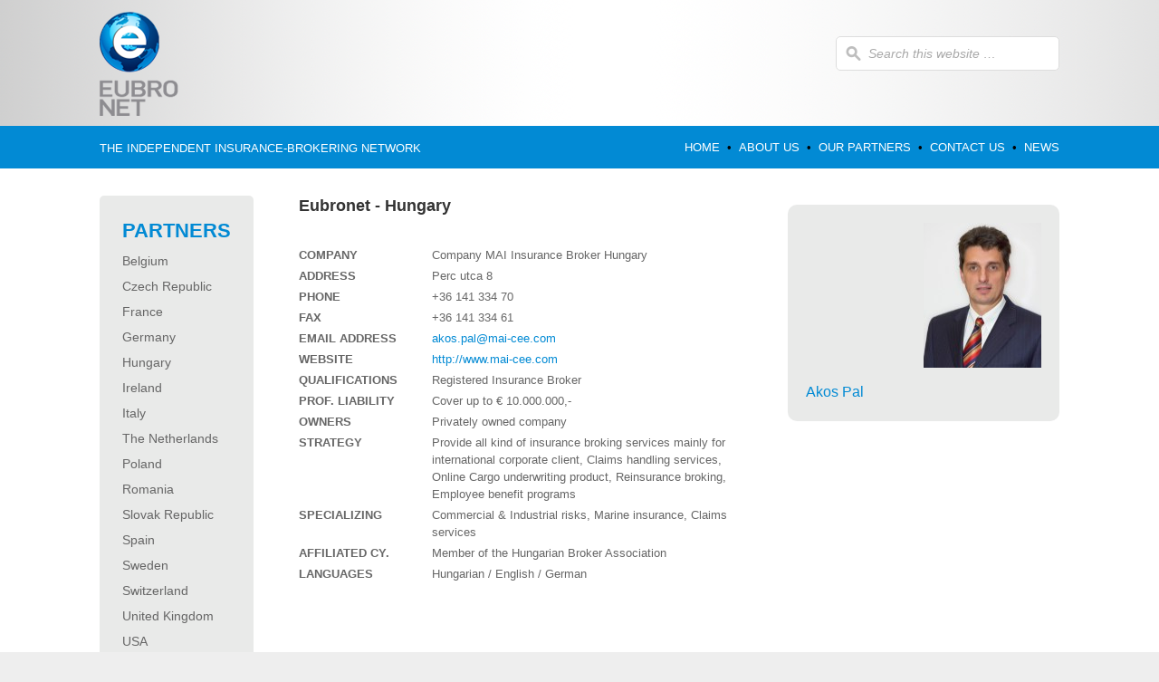

--- FILE ---
content_type: text/html; charset=UTF-8
request_url: https://www.eubronet.com/ourpartners/hungary/
body_size: 30732
content:
<!DOCTYPE html PUBLIC "-//W3C//DTD XHTML 1.0 Transitional//EN" "http://www.w3.org/TR/xhtml1/DTD/xhtml1-transitional.dtd">
<html xmlns="http://www.w3.org/1999/xhtml" lang="en-US" xml:lang="en-US">
<head profile="http://gmpg.org/xfn/11">
<meta http-equiv="Content-Type" content="text/html; charset=UTF-8" />
			<meta name="robots" content="noodp,noydir" />
		<meta name="viewport" content="width=device-width, initial-scale=1.0"/><title>Hungary</title>
<meta name='robots' content='max-image-preview:large' />
	<style>img:is([sizes="auto" i], [sizes^="auto," i]) { contain-intrinsic-size: 3000px 1500px }</style>
	
			<style type="text/css">
				.slide-excerpt { width: 50%; }
				.slide-excerpt { bottom: 0; }
				.slide-excerpt { right: 0; }
				.flexslider { max-width: 1044px; max-height: 402px; }
				.slide-image { max-height: 402px; }
			</style>
			<style type="text/css">
				@media only screen
				and (min-device-width : 320px)
				and (max-device-width : 480px) {
					.slide-excerpt { display: none !important; }
				}
			</style> <link rel='dns-prefetch' href='//ajax.googleapis.com' />
<link rel='dns-prefetch' href='//fonts.googleapis.com' />
<link rel="alternate" type="application/rss+xml" title="Eubronet &raquo; Feed" href="https://www.eubronet.com/feed/" />
<link rel="alternate" type="application/rss+xml" title="Eubronet &raquo; Comments Feed" href="https://www.eubronet.com/comments/feed/" />
<link rel="canonical" href="https://www.eubronet.com/ourpartners/hungary/" />
<script type="text/javascript">
/* <![CDATA[ */
window._wpemojiSettings = {"baseUrl":"https:\/\/s.w.org\/images\/core\/emoji\/16.0.1\/72x72\/","ext":".png","svgUrl":"https:\/\/s.w.org\/images\/core\/emoji\/16.0.1\/svg\/","svgExt":".svg","source":{"concatemoji":"https:\/\/www.eubronet.com\/wp-includes\/js\/wp-emoji-release.min.js?ver=6.8.3"}};
/*! This file is auto-generated */
!function(s,n){var o,i,e;function c(e){try{var t={supportTests:e,timestamp:(new Date).valueOf()};sessionStorage.setItem(o,JSON.stringify(t))}catch(e){}}function p(e,t,n){e.clearRect(0,0,e.canvas.width,e.canvas.height),e.fillText(t,0,0);var t=new Uint32Array(e.getImageData(0,0,e.canvas.width,e.canvas.height).data),a=(e.clearRect(0,0,e.canvas.width,e.canvas.height),e.fillText(n,0,0),new Uint32Array(e.getImageData(0,0,e.canvas.width,e.canvas.height).data));return t.every(function(e,t){return e===a[t]})}function u(e,t){e.clearRect(0,0,e.canvas.width,e.canvas.height),e.fillText(t,0,0);for(var n=e.getImageData(16,16,1,1),a=0;a<n.data.length;a++)if(0!==n.data[a])return!1;return!0}function f(e,t,n,a){switch(t){case"flag":return n(e,"\ud83c\udff3\ufe0f\u200d\u26a7\ufe0f","\ud83c\udff3\ufe0f\u200b\u26a7\ufe0f")?!1:!n(e,"\ud83c\udde8\ud83c\uddf6","\ud83c\udde8\u200b\ud83c\uddf6")&&!n(e,"\ud83c\udff4\udb40\udc67\udb40\udc62\udb40\udc65\udb40\udc6e\udb40\udc67\udb40\udc7f","\ud83c\udff4\u200b\udb40\udc67\u200b\udb40\udc62\u200b\udb40\udc65\u200b\udb40\udc6e\u200b\udb40\udc67\u200b\udb40\udc7f");case"emoji":return!a(e,"\ud83e\udedf")}return!1}function g(e,t,n,a){var r="undefined"!=typeof WorkerGlobalScope&&self instanceof WorkerGlobalScope?new OffscreenCanvas(300,150):s.createElement("canvas"),o=r.getContext("2d",{willReadFrequently:!0}),i=(o.textBaseline="top",o.font="600 32px Arial",{});return e.forEach(function(e){i[e]=t(o,e,n,a)}),i}function t(e){var t=s.createElement("script");t.src=e,t.defer=!0,s.head.appendChild(t)}"undefined"!=typeof Promise&&(o="wpEmojiSettingsSupports",i=["flag","emoji"],n.supports={everything:!0,everythingExceptFlag:!0},e=new Promise(function(e){s.addEventListener("DOMContentLoaded",e,{once:!0})}),new Promise(function(t){var n=function(){try{var e=JSON.parse(sessionStorage.getItem(o));if("object"==typeof e&&"number"==typeof e.timestamp&&(new Date).valueOf()<e.timestamp+604800&&"object"==typeof e.supportTests)return e.supportTests}catch(e){}return null}();if(!n){if("undefined"!=typeof Worker&&"undefined"!=typeof OffscreenCanvas&&"undefined"!=typeof URL&&URL.createObjectURL&&"undefined"!=typeof Blob)try{var e="postMessage("+g.toString()+"("+[JSON.stringify(i),f.toString(),p.toString(),u.toString()].join(",")+"));",a=new Blob([e],{type:"text/javascript"}),r=new Worker(URL.createObjectURL(a),{name:"wpTestEmojiSupports"});return void(r.onmessage=function(e){c(n=e.data),r.terminate(),t(n)})}catch(e){}c(n=g(i,f,p,u))}t(n)}).then(function(e){for(var t in e)n.supports[t]=e[t],n.supports.everything=n.supports.everything&&n.supports[t],"flag"!==t&&(n.supports.everythingExceptFlag=n.supports.everythingExceptFlag&&n.supports[t]);n.supports.everythingExceptFlag=n.supports.everythingExceptFlag&&!n.supports.flag,n.DOMReady=!1,n.readyCallback=function(){n.DOMReady=!0}}).then(function(){return e}).then(function(){var e;n.supports.everything||(n.readyCallback(),(e=n.source||{}).concatemoji?t(e.concatemoji):e.wpemoji&&e.twemoji&&(t(e.twemoji),t(e.wpemoji)))}))}((window,document),window._wpemojiSettings);
/* ]]> */
</script>
<link rel='stylesheet' id='outreach-theme-css' href='https://www.eubronet.com/wp-content/themes/outreach/style.css?ver=2.0' type='text/css' media='all' />
<style id='wp-emoji-styles-inline-css' type='text/css'>

	img.wp-smiley, img.emoji {
		display: inline !important;
		border: none !important;
		box-shadow: none !important;
		height: 1em !important;
		width: 1em !important;
		margin: 0 0.07em !important;
		vertical-align: -0.1em !important;
		background: none !important;
		padding: 0 !important;
	}
</style>
<link rel='stylesheet' id='wp-block-library-css' href='https://www.eubronet.com/wp-includes/css/dist/block-library/style.min.css?ver=6.8.3' type='text/css' media='all' />
<style id='classic-theme-styles-inline-css' type='text/css'>
/*! This file is auto-generated */
.wp-block-button__link{color:#fff;background-color:#32373c;border-radius:9999px;box-shadow:none;text-decoration:none;padding:calc(.667em + 2px) calc(1.333em + 2px);font-size:1.125em}.wp-block-file__button{background:#32373c;color:#fff;text-decoration:none}
</style>
<style id='global-styles-inline-css' type='text/css'>
:root{--wp--preset--aspect-ratio--square: 1;--wp--preset--aspect-ratio--4-3: 4/3;--wp--preset--aspect-ratio--3-4: 3/4;--wp--preset--aspect-ratio--3-2: 3/2;--wp--preset--aspect-ratio--2-3: 2/3;--wp--preset--aspect-ratio--16-9: 16/9;--wp--preset--aspect-ratio--9-16: 9/16;--wp--preset--color--black: #000000;--wp--preset--color--cyan-bluish-gray: #abb8c3;--wp--preset--color--white: #ffffff;--wp--preset--color--pale-pink: #f78da7;--wp--preset--color--vivid-red: #cf2e2e;--wp--preset--color--luminous-vivid-orange: #ff6900;--wp--preset--color--luminous-vivid-amber: #fcb900;--wp--preset--color--light-green-cyan: #7bdcb5;--wp--preset--color--vivid-green-cyan: #00d084;--wp--preset--color--pale-cyan-blue: #8ed1fc;--wp--preset--color--vivid-cyan-blue: #0693e3;--wp--preset--color--vivid-purple: #9b51e0;--wp--preset--gradient--vivid-cyan-blue-to-vivid-purple: linear-gradient(135deg,rgba(6,147,227,1) 0%,rgb(155,81,224) 100%);--wp--preset--gradient--light-green-cyan-to-vivid-green-cyan: linear-gradient(135deg,rgb(122,220,180) 0%,rgb(0,208,130) 100%);--wp--preset--gradient--luminous-vivid-amber-to-luminous-vivid-orange: linear-gradient(135deg,rgba(252,185,0,1) 0%,rgba(255,105,0,1) 100%);--wp--preset--gradient--luminous-vivid-orange-to-vivid-red: linear-gradient(135deg,rgba(255,105,0,1) 0%,rgb(207,46,46) 100%);--wp--preset--gradient--very-light-gray-to-cyan-bluish-gray: linear-gradient(135deg,rgb(238,238,238) 0%,rgb(169,184,195) 100%);--wp--preset--gradient--cool-to-warm-spectrum: linear-gradient(135deg,rgb(74,234,220) 0%,rgb(151,120,209) 20%,rgb(207,42,186) 40%,rgb(238,44,130) 60%,rgb(251,105,98) 80%,rgb(254,248,76) 100%);--wp--preset--gradient--blush-light-purple: linear-gradient(135deg,rgb(255,206,236) 0%,rgb(152,150,240) 100%);--wp--preset--gradient--blush-bordeaux: linear-gradient(135deg,rgb(254,205,165) 0%,rgb(254,45,45) 50%,rgb(107,0,62) 100%);--wp--preset--gradient--luminous-dusk: linear-gradient(135deg,rgb(255,203,112) 0%,rgb(199,81,192) 50%,rgb(65,88,208) 100%);--wp--preset--gradient--pale-ocean: linear-gradient(135deg,rgb(255,245,203) 0%,rgb(182,227,212) 50%,rgb(51,167,181) 100%);--wp--preset--gradient--electric-grass: linear-gradient(135deg,rgb(202,248,128) 0%,rgb(113,206,126) 100%);--wp--preset--gradient--midnight: linear-gradient(135deg,rgb(2,3,129) 0%,rgb(40,116,252) 100%);--wp--preset--font-size--small: 13px;--wp--preset--font-size--medium: 20px;--wp--preset--font-size--large: 36px;--wp--preset--font-size--x-large: 42px;--wp--preset--spacing--20: 0.44rem;--wp--preset--spacing--30: 0.67rem;--wp--preset--spacing--40: 1rem;--wp--preset--spacing--50: 1.5rem;--wp--preset--spacing--60: 2.25rem;--wp--preset--spacing--70: 3.38rem;--wp--preset--spacing--80: 5.06rem;--wp--preset--shadow--natural: 6px 6px 9px rgba(0, 0, 0, 0.2);--wp--preset--shadow--deep: 12px 12px 50px rgba(0, 0, 0, 0.4);--wp--preset--shadow--sharp: 6px 6px 0px rgba(0, 0, 0, 0.2);--wp--preset--shadow--outlined: 6px 6px 0px -3px rgba(255, 255, 255, 1), 6px 6px rgba(0, 0, 0, 1);--wp--preset--shadow--crisp: 6px 6px 0px rgba(0, 0, 0, 1);}:where(.is-layout-flex){gap: 0.5em;}:where(.is-layout-grid){gap: 0.5em;}body .is-layout-flex{display: flex;}.is-layout-flex{flex-wrap: wrap;align-items: center;}.is-layout-flex > :is(*, div){margin: 0;}body .is-layout-grid{display: grid;}.is-layout-grid > :is(*, div){margin: 0;}:where(.wp-block-columns.is-layout-flex){gap: 2em;}:where(.wp-block-columns.is-layout-grid){gap: 2em;}:where(.wp-block-post-template.is-layout-flex){gap: 1.25em;}:where(.wp-block-post-template.is-layout-grid){gap: 1.25em;}.has-black-color{color: var(--wp--preset--color--black) !important;}.has-cyan-bluish-gray-color{color: var(--wp--preset--color--cyan-bluish-gray) !important;}.has-white-color{color: var(--wp--preset--color--white) !important;}.has-pale-pink-color{color: var(--wp--preset--color--pale-pink) !important;}.has-vivid-red-color{color: var(--wp--preset--color--vivid-red) !important;}.has-luminous-vivid-orange-color{color: var(--wp--preset--color--luminous-vivid-orange) !important;}.has-luminous-vivid-amber-color{color: var(--wp--preset--color--luminous-vivid-amber) !important;}.has-light-green-cyan-color{color: var(--wp--preset--color--light-green-cyan) !important;}.has-vivid-green-cyan-color{color: var(--wp--preset--color--vivid-green-cyan) !important;}.has-pale-cyan-blue-color{color: var(--wp--preset--color--pale-cyan-blue) !important;}.has-vivid-cyan-blue-color{color: var(--wp--preset--color--vivid-cyan-blue) !important;}.has-vivid-purple-color{color: var(--wp--preset--color--vivid-purple) !important;}.has-black-background-color{background-color: var(--wp--preset--color--black) !important;}.has-cyan-bluish-gray-background-color{background-color: var(--wp--preset--color--cyan-bluish-gray) !important;}.has-white-background-color{background-color: var(--wp--preset--color--white) !important;}.has-pale-pink-background-color{background-color: var(--wp--preset--color--pale-pink) !important;}.has-vivid-red-background-color{background-color: var(--wp--preset--color--vivid-red) !important;}.has-luminous-vivid-orange-background-color{background-color: var(--wp--preset--color--luminous-vivid-orange) !important;}.has-luminous-vivid-amber-background-color{background-color: var(--wp--preset--color--luminous-vivid-amber) !important;}.has-light-green-cyan-background-color{background-color: var(--wp--preset--color--light-green-cyan) !important;}.has-vivid-green-cyan-background-color{background-color: var(--wp--preset--color--vivid-green-cyan) !important;}.has-pale-cyan-blue-background-color{background-color: var(--wp--preset--color--pale-cyan-blue) !important;}.has-vivid-cyan-blue-background-color{background-color: var(--wp--preset--color--vivid-cyan-blue) !important;}.has-vivid-purple-background-color{background-color: var(--wp--preset--color--vivid-purple) !important;}.has-black-border-color{border-color: var(--wp--preset--color--black) !important;}.has-cyan-bluish-gray-border-color{border-color: var(--wp--preset--color--cyan-bluish-gray) !important;}.has-white-border-color{border-color: var(--wp--preset--color--white) !important;}.has-pale-pink-border-color{border-color: var(--wp--preset--color--pale-pink) !important;}.has-vivid-red-border-color{border-color: var(--wp--preset--color--vivid-red) !important;}.has-luminous-vivid-orange-border-color{border-color: var(--wp--preset--color--luminous-vivid-orange) !important;}.has-luminous-vivid-amber-border-color{border-color: var(--wp--preset--color--luminous-vivid-amber) !important;}.has-light-green-cyan-border-color{border-color: var(--wp--preset--color--light-green-cyan) !important;}.has-vivid-green-cyan-border-color{border-color: var(--wp--preset--color--vivid-green-cyan) !important;}.has-pale-cyan-blue-border-color{border-color: var(--wp--preset--color--pale-cyan-blue) !important;}.has-vivid-cyan-blue-border-color{border-color: var(--wp--preset--color--vivid-cyan-blue) !important;}.has-vivid-purple-border-color{border-color: var(--wp--preset--color--vivid-purple) !important;}.has-vivid-cyan-blue-to-vivid-purple-gradient-background{background: var(--wp--preset--gradient--vivid-cyan-blue-to-vivid-purple) !important;}.has-light-green-cyan-to-vivid-green-cyan-gradient-background{background: var(--wp--preset--gradient--light-green-cyan-to-vivid-green-cyan) !important;}.has-luminous-vivid-amber-to-luminous-vivid-orange-gradient-background{background: var(--wp--preset--gradient--luminous-vivid-amber-to-luminous-vivid-orange) !important;}.has-luminous-vivid-orange-to-vivid-red-gradient-background{background: var(--wp--preset--gradient--luminous-vivid-orange-to-vivid-red) !important;}.has-very-light-gray-to-cyan-bluish-gray-gradient-background{background: var(--wp--preset--gradient--very-light-gray-to-cyan-bluish-gray) !important;}.has-cool-to-warm-spectrum-gradient-background{background: var(--wp--preset--gradient--cool-to-warm-spectrum) !important;}.has-blush-light-purple-gradient-background{background: var(--wp--preset--gradient--blush-light-purple) !important;}.has-blush-bordeaux-gradient-background{background: var(--wp--preset--gradient--blush-bordeaux) !important;}.has-luminous-dusk-gradient-background{background: var(--wp--preset--gradient--luminous-dusk) !important;}.has-pale-ocean-gradient-background{background: var(--wp--preset--gradient--pale-ocean) !important;}.has-electric-grass-gradient-background{background: var(--wp--preset--gradient--electric-grass) !important;}.has-midnight-gradient-background{background: var(--wp--preset--gradient--midnight) !important;}.has-small-font-size{font-size: var(--wp--preset--font-size--small) !important;}.has-medium-font-size{font-size: var(--wp--preset--font-size--medium) !important;}.has-large-font-size{font-size: var(--wp--preset--font-size--large) !important;}.has-x-large-font-size{font-size: var(--wp--preset--font-size--x-large) !important;}
:where(.wp-block-post-template.is-layout-flex){gap: 1.25em;}:where(.wp-block-post-template.is-layout-grid){gap: 1.25em;}
:where(.wp-block-columns.is-layout-flex){gap: 2em;}:where(.wp-block-columns.is-layout-grid){gap: 2em;}
:root :where(.wp-block-pullquote){font-size: 1.5em;line-height: 1.6;}
</style>
<link rel='stylesheet' id='contact-form-7-css' href='https://www.eubronet.com/wp-content/plugins/contact-form-7/includes/css/styles.css?ver=6.1.2' type='text/css' media='all' />
<link rel='stylesheet' id='wpmtp-css-css' href='https://www.eubronet.com/wp-content/plugins/wp-meet-the-team-shortcode-v2/lib/css/team.css?ver=6.8.3' type='text/css' media='all' />
<link rel='stylesheet' id='bootstrap-tooltip-css' href='https://www.eubronet.com/wp-content/plugins/wp-meet-the-team-shortcode-v2/lib/css/bootstrap-tooltip.css?ver=6.8.3' type='text/css' media='all' />
<link rel='stylesheet' id='google-fonts-css' href='http://fonts.googleapis.com/css?family=Lato&#038;ver=2.10.1' type='text/css' media='all' />
<link rel='stylesheet' id='slider_styles-css' href='https://www.eubronet.com/wp-content/plugins/genesis-responsive-slider/assets/style.css?ver=1.0.1' type='text/css' media='all' />
<script type="text/javascript" src="//ajax.googleapis.com/ajax/libs/jquery/1.8.0/jquery.min.js" id="jquery-js"></script>
<script type="text/javascript" src="https://www.eubronet.com/wp-content/plugins/wp-meet-the-team-shortcode-v2/lib/js/jquery.browser.js?ver=6.8.3" id="browser-js"></script>
<script type="text/javascript" src="https://www.eubronet.com/wp-content/plugins/wp-meet-the-team-shortcode-v2/lib/js/jquery.carouFredSel-6.2.1-packed.js?ver=6.8.3" id="carouFredSel-js"></script>
<script type="text/javascript" src="https://www.eubronet.com/wp-content/plugins/wp-meet-the-team-shortcode-v2/lib/js/jquery.easing.js?ver=6.8.3" id="jquery-easing-js"></script>
<script type="text/javascript" src="https://www.eubronet.com/wp-content/plugins/wp-meet-the-team-shortcode-v2/lib/js/bootstrap-tooltip.js?ver=6.8.3" id="bootstrap-tooltip-js"></script>
<script type="text/javascript" src="https://www.eubronet.com/wp-content/plugins/wp-meet-the-team-shortcode-v2/lib/js/custom.js?ver=6.8.3" id="wpmtp-js"></script>
<!--[if lt IE 9]>
<script type="text/javascript" src="https://www.eubronet.com/wp-content/themes/genesis/lib/js/html5shiv.min.js?ver=3.7.3" id="html5shiv-js"></script>
<![endif]-->
<script type="text/javascript" src="https://www.eubronet.com/wp-includes/js/jquery/ui/core.min.js?ver=1.13.3" id="jquery-ui-core-js"></script>
<script type="text/javascript" src="https://www.eubronet.com/wp-includes/js/jquery/ui/mouse.min.js?ver=1.13.3" id="jquery-ui-mouse-js"></script>
<script type="text/javascript" src="https://www.eubronet.com/wp-includes/js/jquery/ui/sortable.min.js?ver=1.13.3" id="jquery-ui-sortable-js"></script>
<script type="text/javascript" src="https://www.eubronet.com/wp-content/themes/outreach/js/jquery.columnizer.js?ver=6.8.3" id="load_columnizer-script-js"></script>
<script type="text/javascript" src="https://www.eubronet.com/wp-content/themes/outreach/js/tinynav.min.js?ver=6.8.3" id="load_tinynav-script-js"></script>
<link rel="https://api.w.org/" href="https://www.eubronet.com/wp-json/" /><link rel="EditURI" type="application/rsd+xml" title="RSD" href="https://www.eubronet.com/xmlrpc.php?rsd" />
<link rel="alternate" title="oEmbed (JSON)" type="application/json+oembed" href="https://www.eubronet.com/wp-json/oembed/1.0/embed?url=https%3A%2F%2Fwww.eubronet.com%2Fourpartners%2Fhungary%2F" />
<link rel="alternate" title="oEmbed (XML)" type="text/xml+oembed" href="https://www.eubronet.com/wp-json/oembed/1.0/embed?url=https%3A%2F%2Fwww.eubronet.com%2Fourpartners%2Fhungary%2F&#038;format=xml" />
<!--[if IE]><script src="https://www.eubronet.com/wp-content/plugins/wp-meet-the-team-shortcode-v2/lib/js/iefix.js"></script><![endif]--><link rel="icon" href="https://www.eubronet.com/wp-content/plugins/genesis-favicon-uploader/favicons/favicon.ico" />
<link rel="pingback" href="https://www.eubronet.com/xmlrpc.php" />
<script>
	jQuery(document).ready(function($) { 
			$("#sub-footer .textwidget").columnize({
				width : 320
			})
		});
	</script><script>
	jQuery(document).ready(function($) {
		$("#menu-primary-navigation").tinyNav( {
			active: 'selected',
			header: 'Navigation'
		});
	});
	</script></head>
<body class="wp-singular team-template-default single single-team postid-671 wp-theme-genesis wp-child-theme-outreach custom-header sidebar-content-sidebar">
<div id="wrap">
<div id="header"><div class="wrap"><div id="title-area"><p id="title"><a href="https://www.eubronet.com/">Eubronet</a></p></div><!-- end #title-area --><div class="widget-area"><div id="search-3" class="widget widget_search"><div class="widget-wrap"><form method="get" class="searchform search-form" action="https://www.eubronet.com/" role="search" ><input type="text" value="Search this website &#x02026;" name="s" class="s search-input" onfocus="if ('Search this website &#x2026;' === this.value) {this.value = '';}" onblur="if ('' === this.value) {this.value = 'Search this website &#x2026;';}" /><input type="submit" class="searchsubmit search-submit" value="Search" /></form></div></div>
</div><!-- end .widget-area --></div></div><div id="nav"><div class="wrap"><div class="menu_description">THE INDEPENDENT INSURANCE-BROKERING NETWORK</div><div class="menu_left"><ul id="menu-primary-navigation" class="menu genesis-nav-menu menu-primary"><li id="menu-item-491" class="menu-item-first menu-item menu-item-type-custom menu-item-object-custom menu-item-home menu-item-491"><a href="https://www.eubronet.com//">Home</a><span class="nav_bullet">&#8226;</span></li>
<li id="menu-item-486" class="menu-item menu-item-type-post_type menu-item-object-page menu-item-486"><a href="https://www.eubronet.com/about-us/">About us</a><span class="nav_bullet">&#8226;</span></li>
<li id="menu-item-488" class="menu-item menu-item-type-post_type menu-item-object-page menu-item-488"><a href="https://www.eubronet.com/our-partners/">Our partners</a><span class="nav_bullet">&#8226;</span></li>
<li id="menu-item-489" class="menu-item menu-item-type-post_type menu-item-object-page menu-item-489"><a href="https://www.eubronet.com/contact-us/">Contact us</a><span class="nav_bullet">&#8226;</span></li>
<li id="menu-item-751" class="menu-item-last menu-item menu-item-type-post_type menu-item-object-page menu-item-751"><a href="https://www.eubronet.com/news/">News</a><span class="nav_bullet">&#8226;</span></li>
</ul></div><div class="clear"></div></div></div><div id="inner"><div class="wrap"><div id="content-sidebar-wrap"><div id="content" class="hfeed"><div class="post-671 team type-team status-publish hentry entry"><h1 class="entry-title">Eubronet - Hungary<span class='wpmtp-job-title'></span></h1> 
<div class="entry-content"><div class="type-team-left"><div class="company_information"><div class="team_info_label">Company</div><div class="team_info_entry">Company MAI Insurance Broker Hungary</div><div class="clear"></div><div class="team_info_label">Address</div><div class="team_info_entry">Perc utca 8</div><div class="clear"></div><div class="team_info_label">Phone</div><div class="team_info_entry">+36 141 334 70</div><div class="clear"></div><div class="team_info_label">Fax</div><div class="team_info_entry">+36 141 334 61</div><div class="clear"></div><div class="team_info_label">Email Address</div><div class="team_info_entry"><a href="mailto: akos.pal@mai-cee.com"> akos.pal@mai-cee.com</a></div><div class="clear"></div><div class="team_info_label">Website</div><div class="team_info_entry"><a href=" http://www.mai-cee.com" target="_blank"> http://www.mai-cee.com</a></div><div class="clear"></div><div class="team_info_label">Qualifications</div><div class="team_info_entry">Registered Insurance Broker </div><div class="clear"></div><div class="team_info_label">Prof. Liability</div><div class="team_info_entry">Cover up to € 10.000.000,-</div><div class="clear"></div><div class="team_info_label">Owners</div><div class="team_info_entry">Privately owned company</div><div class="clear"></div><div class="team_info_label">Strategy</div><div class="team_info_entry">Provide all kind of insurance broking services mainly for international corporate client, Claims handling services, Online Cargo underwriting product, Reinsurance broking, Employee benefit programs</div><div class="clear"></div><div class="team_info_label">Specializing</div><div class="team_info_entry">Commercial & Industrial risks, Marine insurance, Claims services</div><div class="clear"></div><div class="team_info_label">Affiliated cy.</div><div class="team_info_entry">Member of the Hungarian Broker Association</div><div class="clear"></div><div class="team_info_label">Languages</div><div class="team_info_entry">Hungarian / English / German </div><div class="clear"></div></div><div class="wpmt-single-post"></div></div><div class="team_info_personal"><div class="team_info_employee"><div class="team_info_employee_content"><div class="clear"></div><div class="team_info_employee_image"><img decoding="async" src="https://www.eubronet.com/wp-content/uploads/2013/04/Akos-Pal.jpg"></div><div class="clear"></div>Akos Pal</div></div></div><div class="clear"></div></div></div></div></div><div id="sidebar-alt" class="sidebar widget-area"><div id="text-3" class="widget widget_text"><div class="widget-wrap"><h4 class="widget-title widgettitle">Partners</h4>
			<div class="textwidget"><ul id="wpmtp-testimonials"><li><a href="https://www.eubronet.com/ourpartners/belgium/">Belgium</a></li><li><a href="https://www.eubronet.com/ourpartners/czech-republic/">Czech Republic</a></li><li><a href="https://www.eubronet.com/ourpartners/france/">France</a></li><li><a href="https://www.eubronet.com/ourpartners/germany/">Germany</a></li><li><a href="https://www.eubronet.com/ourpartners/hungary/">Hungary</a></li><li><a href="https://www.eubronet.com/ourpartners/ireland/">Ireland</a></li><li><a href="https://www.eubronet.com/ourpartners/italy/">Italy</a></li><li><a href="https://www.eubronet.com/ourpartners/netherlands/">The Netherlands</a></li><li><a href="https://www.eubronet.com/ourpartners/poland/">Poland</a></li><li><a href="https://www.eubronet.com/ourpartners/romania/">Romania</a></li><li><a href="https://www.eubronet.com/ourpartners/slovak-republic/">Slovak Republic</a></li><li><a href="https://www.eubronet.com/ourpartners/spain/">Spain</a></li><li><a href="https://www.eubronet.com/ourpartners/sweden/">Sweden</a></li><li><a href="https://www.eubronet.com/ourpartners/switzerland/">Switzerland</a></li><li><a href="https://www.eubronet.com/ourpartners/united-kingdom/">United Kingdom</a></li><li><a href="https://www.eubronet.com/ourpartners/usa/">USA</a></li></ul></div>
		</div></div>
</div></div></div><div id="sub-footer"><div class="wrap"><div class="sub-footer-left"><div id="text-5" class="widget widget_text"><div class="widget-wrap"><h4 class="widget-title widgettitle">About Eubronet</h4>
			<div class="textwidget"><p>Eubronet - European Brokers Network - is a partnership between insurance brokers based in several European countries, including a collaboration with a USA-based broker.</p>
<p>The purpose of the network is for insurance brokers to offer their clients the highest quality service in relation to international business and international risks.<br />
<br />
Eubronet enables customers to connect to insurance experts who have a specific knowledge of the legal requirements and needs within their own market.</p>
<p>Eubronet offers an international, personal service in all countries in which Eubronet partners are located.<br />
Eubronet brokerage services are also available in other markets in which customers conduct business or have conducted business in the past, or for professional reasons, such as Africa, the Middle East, South America, Australia and the Far East.<br />
<br />
Eubronet exists 25 years! A wonderful milestone, 25 years the Eubronet insurancebrokers are serving customers who do business and have risks beyond its own borders.</p>
<p><img src="https://www.eubronet.com/wp-content/uploads/2014/05/25years.png" width="250" height="250" border="0" align="center" /></p>
</div>
		</div></div></div></div><!-- end .wrap --></div><!-- end #sub-footer --><div id="footer" class="footer"><div class="wrap"><ul id="menu-footer-navigation" class="menu"><li id="menu-item-494" class="menu-item-first menu-item-last menu-item menu-item-type-post_type menu-item-object-page menu-item-494"><a href="https://www.eubronet.com/disclaimer/">Disclaimer</a></li>
</ul><div class="footer_contact">Eubronet <span class="black">•</span> Atsyr Correduría de Seguros S.L. <span class="black">•</span> Address: C/ Barquillo 38 <span class="black">•</span> ES 28004 Madrid <span class="black">•</span> Phone: +34 (0)914 298231<div><div class="clear"></div></div></div></div><script type="speculationrules">
{"prefetch":[{"source":"document","where":{"and":[{"href_matches":"\/*"},{"not":{"href_matches":["\/wp-*.php","\/wp-admin\/*","\/wp-content\/uploads\/*","\/wp-content\/*","\/wp-content\/plugins\/*","\/wp-content\/themes\/outreach\/*","\/wp-content\/themes\/genesis\/*","\/*\\?(.+)"]}},{"not":{"selector_matches":"a[rel~=\"nofollow\"]"}},{"not":{"selector_matches":".no-prefetch, .no-prefetch a"}}]},"eagerness":"conservative"}]}
</script>
<script type='text/javascript'>jQuery(document).ready(function($) {$(".flexslider").flexslider({controlsContainer: "#genesis-responsive-slider",animation: "slide",directionNav: 0,controlNav: 0,animationDuration: 800,slideshowSpeed: 4000    });  });</script><script type="text/javascript" src="https://www.eubronet.com/wp-includes/js/dist/hooks.min.js?ver=4d63a3d491d11ffd8ac6" id="wp-hooks-js"></script>
<script type="text/javascript" src="https://www.eubronet.com/wp-includes/js/dist/i18n.min.js?ver=5e580eb46a90c2b997e6" id="wp-i18n-js"></script>
<script type="text/javascript" id="wp-i18n-js-after">
/* <![CDATA[ */
wp.i18n.setLocaleData( { 'text direction\u0004ltr': [ 'ltr' ] } );
/* ]]> */
</script>
<script type="text/javascript" src="https://www.eubronet.com/wp-content/plugins/contact-form-7/includes/swv/js/index.js?ver=6.1.2" id="swv-js"></script>
<script type="text/javascript" id="contact-form-7-js-before">
/* <![CDATA[ */
var wpcf7 = {
    "api": {
        "root": "https:\/\/www.eubronet.com\/wp-json\/",
        "namespace": "contact-form-7\/v1"
    }
};
/* ]]> */
</script>
<script type="text/javascript" src="https://www.eubronet.com/wp-content/plugins/contact-form-7/includes/js/index.js?ver=6.1.2" id="contact-form-7-js"></script>
<script type="text/javascript" src="https://www.eubronet.com/wp-includes/js/comment-reply.min.js?ver=6.8.3" id="comment-reply-js" async="async" data-wp-strategy="async"></script>
<script type="text/javascript" src="https://www.eubronet.com/wp-content/plugins/genesis-responsive-slider/assets/js/jquery.flexslider.js?ver=1.0.1" id="flexslider-js"></script>
<script type="text/javascript" src="https://www.google.com/recaptcha/api.js?render=6LeotO4eAAAAAG5xGCgd2cdiBaBPkS-0GcoMIJFO&amp;ver=3.0" id="google-recaptcha-js"></script>
<script type="text/javascript" src="https://www.eubronet.com/wp-includes/js/dist/vendor/wp-polyfill.min.js?ver=3.15.0" id="wp-polyfill-js"></script>
<script type="text/javascript" id="wpcf7-recaptcha-js-before">
/* <![CDATA[ */
var wpcf7_recaptcha = {
    "sitekey": "6LeotO4eAAAAAG5xGCgd2cdiBaBPkS-0GcoMIJFO",
    "actions": {
        "homepage": "homepage",
        "contactform": "contactform"
    }
};
/* ]]> */
</script>
<script type="text/javascript" src="https://www.eubronet.com/wp-content/plugins/contact-form-7/modules/recaptcha/index.js?ver=6.1.2" id="wpcf7-recaptcha-js"></script>
</body></html>


--- FILE ---
content_type: text/css
request_url: https://www.eubronet.com/wp-content/themes/outreach/style.css?ver=2.0
body_size: 43534
content:
/*
	Theme Name: Outreach Child Theme
	Theme URI: http://www.studiopress.com/themes/outreach
	Description: Outreach is a two or three column child theme created for the Genesis Framework.
	Author: StudioPress
	Author URI: http://www.studiopress.com/
 
	Version: 2.0
 
	Tags: blue, gray, white, one-column, two-columns, three-columns, left-sidebar, right-sidebar, fixed-width, custom-background, custom-header, custom-menu, full-width-template, sticky-post, theme-options, threaded-comments
 
	Template: genesis
	Template Version: 1.8
 
	License: GNU General Public License v2.0 (or later)
	License URI: http://www.opensource.org/licenses/gpl-license.php
*/

/* Table of Contents

* Defaults
* Hyperlinks
* Body
* Wrap
* Header
* Image Header - Partial Width
* Image Header - Full Width
* Header / Primary / Secondary Navigation
* Primary Navigation Extras
* Inner
* Responsive Slider
* Home Sections
* Breadcrumb
* Taxonomy Description
* Content-Sidebar Wrap
* Content
* Headlines
* Ordered / Unordered Lists
* Post Info
* Post Meta
* Author Box
* Column Classes
* Featured Post Grid
* Archive Page
* Images
* Post Navigation
* Primary / Secondary Sidebars
* Dropdowns
* Featured Page / Post
* User Profile
* Buttons
* Search Form
* eNews & Updates Widget
* Calendar Widget
* Sub Footer
* Footer Widgets
* Footer
* Comments
* Gravity Forms
* Outreach Blue
* Outreach Orange
* Outreach Red
* Responsive Design

*/


/* Defaults
------------------------------------------------------------ */

body,
h1,
h2,
h2 a,
h2 a:visited,
h3,
h4,
h5,
h6,
p,
select,
textarea {
	color: #666;
	font-family: 'Lato', sans-serif;
	font-size: 16px;
	line-height: 1.5;
	margin: 0;
	padding: 0;
	text-decoration: none;
}

blockquote,
input,
select,
textarea,
.author-box,
.breadcrumb,
.sticky,
.taxonomy-description,
.wp-caption {
	background-color: #f5f5f5;
}

input,
select,
textarea {
	border: 1px solid #ddd;
}

input,
label,
select,
textarea {
	color: #333;
	font-family: 'Lato', sans-serif;
	font-size: 14px;
}

li,
ol,
ul {
	margin: 0;
	padding: 0;
}

ol li {
	list-style-type: decimal;
}


/* Hyperlinks
------------------------------------------------------------ */

a,
a:visited {
	color: #028ad4;
	text-decoration: none;
}

a:hover {
	text-decoration: underline;
}

a img {
	border: none;
}


/* Body
------------------------------------------------------------ */

body {
	background-color: #eee;
}

::-moz-selection {
	background-color: #333;
	color: #fff;
}

::selection {
	background-color: #333;
	color: #fff;
}


/* Wrap
------------------------------------------------------------ */

.wrap {
	margin: 0 auto;
	width: 1060px;
}

.outreach-landing .wrap {
	width: 760px;
}


/* Header
------------------------------------------------------------ */

#header {
	background: #b9b9b9 url(images/bg.png) repeat-y top center !important;
	margin: 0 auto;
	min-height: 139px;
	overflow: hidden;
	width: 100%;
}

#title-area {
	float: left;
	overflow: hidden;
	width: 430px;
}

#title {
	font-family: 'Lato', sans-serif;
	font-size: 48px;
	font-weight: normal;
	line-height: 1;
	margin: 13px 0 0;
	text-transform: uppercase;
}

#title a,
#title a:hover {
	color: #fff;
	text-decoration: none;
	display: block;
	text-indent: -9999em;
	background: url(images/logo.png) no-repeat top left;
	width: 87px;
	height: 115px;
}

#description {
/*	display: none; */
}

#header .widget-area {
	float: right;
	width: 620px;
}


/* Image Header - Partial Width
------------------------------------------------------------ */

.header-image #title-area,
.header-image #title,
.header-image #title a {
	display: block;
	float: left;
	height: 120px;
	overflow: hidden;
	padding: 0;
	text-indent: -9999px;
	width: 400px;
}

.header-image #description {
	display: block;
	overflow: hidden;
}


/* Image Header - Full Width
------------------------------------------------------------ */





.header-full-width #title-area,
.header-full-width #title,
.header-full-width #title a {
	width: 100%;
}


/* Header / Primary / Secondary Navigation
------------------------------------------------------------ */

.tinynav { display: none }

#nav {
	background: #028ad4;
	width: 100%;
}
#nav .menu_left { float: right; }
#nav .menu_description { float: left; font-weight: 500; text-transform: uppercase; font-size: .8em; color: #fff; margin-top: 15px; }
.nav_bullet { color: #000; margin: 0 8px; }
.menu-item-last .nav_bullet { display: none; }

.menu-primary,
.menu-secondary,
#header .menu {
	clear: both;
	color: #fff;
	font-size: 13px;
	margin: 0 auto;
	overflow: hidden;
	width: 100%;
}

#header .menu {
	background: none;
	display: inline-block;
	float: left;
	margin: 32px 0 0;
	width: auto;
}

.menu-secondary {
	-moz-border-radius: 5px;
	-webkit-border-radius: 5px;
	background-color: #e9eae9;
	border-radius: 5px;
	margin: 0 0 10px;
}

.menu-primary ul,
.menu-secondary ul,
#header .menu ul {
	float: left;
	width: 100%;
}

.menu-primary li,
.menu-secondary li,
#header .menu li {
	float: left;
	list-style-type: none;
}

.menu-primary li { padding: 14px 0; font-weight: 500; }

.menu-primary a {
	color: #fff;
	position: relative;
	text-decoration: none;
	text-transform: uppercase;	
}
.menu-secondary a,
#header .menu a {
	color: #fff;
	display: block;
	padding: 15px 20px;
	position: relative;
	text-decoration: none;
	text-transform: uppercase;
}

/*
.menu-primary li a:active,
.menu-primary li a:hover,
.menu-primary li:hover a,
.menu-primary .current_page_item a,
.menu-primary .current-cat a,
.menu-primary .current-menu-item a {
	background-color: #eee;
	color: #333;
}
*/

.menu-secondary li a:active,
.menu-secondary li a:hover,
.menu-secondary li:hover a,
.menu-secondary .current_page_item a,
.menu-secondary .current-cat a,
.menu-secondary .current-menu-item a,
#header .menu li a:active,
#header .menu li a:hover,
#header .menu li:hover a,
#header .menu .current_page_item a,
#header .menu .current-cat a,
#header .menu .current-menu-item a {
	color: #028ad4;
}

.menu-primary li li a,
.menu-primary li li a:link,
.menu-primary li li a:visited,
.menu-secondary li li a,
.menu-secondary li li a:link,
.menu-secondary li li a:visited,
#header .menu li li a,
#header .menu li li a:link,
#header .menu li li a:visited {
	background: none;
	background-color: #eee;
	border-bottom: 1px solid #f5f5f5;
	color: #333;
	font-size: 12px;
	padding: 10px;
	position: relative;
	text-transform: none;
	width: 140px;
}

.menu-secondary li li a,
.menu-secondary li li a:link,
.menu-secondary li li a:visited {
	background: none;
	background-color: #e9eae9;
	border-bottom: 1px solid #292929;
	color: #fff;
}

.menu-primary li li a:active,
.menu-primary li li a:hover,
#header .menu li li a:active,
#header .menu li li a:hover {
	background-color: #fff;
	color: #333;
}

.menu-secondary li li a:active,
.menu-secondary li li a:hover {
	background-color: #e9eae9;
	color: #028ad4;
}

.menu-primary li ul,
.menu-secondary li ul,
#header .menu li ul {
	height: auto;
	left: -9999px;
	position: absolute;
	width: 162px;
	z-index: 9999;
}

.menu-primary li ul a,
.menu-secondary li ul a,
#header .menu li ul a {
	width: 152px;
}

.menu-primary li ul ul,
.menu-secondary li ul ul,
#header .menu li ul ul {
	margin: -39px 0 0 160px;
}

.menu li:hover ul ul,
.menu li.sfHover ul ul {
	left: -9999px;
}

.menu li:hover,
.menu li.sfHover {
	position: static;
}

ul.menu li:hover>ul,
ul.menu li.sfHover ul,
#header .menu li:hover>ul,
#header .menu li.sfHover ul {
	left: auto;
}

.menu li a .sf-sub-indicator,
.menu li li a .sf-sub-indicator,
.menu li li li a .sf-sub-indicator {
	position: absolute;
	text-indent: -9999px;
}

#wpadminbar li:hover ul ul {
	left: 0;
}


/* Primary Navigation Extras
------------------------------------------------------------ */

.menu li.right {
	float: right;
	padding: 15px 20px;
}



.menu li.right a {
	color: #fff;
	display: inline;
}

.menu li.right a:hover {
	color: #333;
}

.menu li.search {
	padding: 0 10px;
}

.menu li.rss a {
	background: url(images/rss.png) no-repeat center left;
	margin: 0 0 0 10px;
	padding: 0 0 0 16px;
}

.menu li.twitter a {
	background: url(images/twitter-nav.png) no-repeat center left;
	padding: 0 0 0 20px;
}


/* Inner
------------------------------------------------------------ */

#inner {
/*	background: #b9b9b9 url(images/bg.png) repeat-y top center; */
	background: #fff;
	clear: both;
	margin: 0 auto;
	overflow: hidden;
	padding: 30px 0 0;
}
#inner_2 {
	background: #b9b9b9 url(images/bg.png) repeat-y top center;
	clear: both;
	margin: 0 auto;
	overflow: hidden;
	padding: 30px 0;
}


/* Responsive Slider
------------------------------------------------------------ */

.outreach #genesis-responsive-slider {
	border: none;
	padding: 0;
}

.outreach #genesis-responsive-slider a,
.outreach #genesis-responsive-slider a:visited {
	color: #028ad4;
}

.outreach #genesis-responsive-slider a:visited {
	color: #fff;
}

.outreach .slide-excerpt {
	background-color: #1d2026;
	border: none;
	filter: alpha(opacity=80);
	margin: 0;
	opacity: 0.8;
	width: 55%;
}

html > body.outreach .slide-excerpt-border {
	border: none;
	margin: 0;
	padding: 15px 30px;
}

.outreach #genesis-responsive-slider p {
	color: #fff;
	text-transform: uppercase;
	font-size: 24px;
}

.outreach #genesis-responsive-slider .flex-direction-nav li .prev {
	bottom: 10px;
	left: auto;
	right: 62px !important;
	top: auto;
}

.outreach #genesis-responsive-slider .flex-direction-nav li .next {
	bottom: 10px;
	left: auto;
	right: 10px !important;
	top: auto;
}


/* Home Sections
------------------------------------------------------------ */

#home-sections {
	background-color: #fff;
	overflow: hidden;
	padding: 30px 0 10px;
}

#home-sections img {
	-moz-box-shadow: 0 0 3px #999;
	-webkit-box-shadow: 0 0 3px #999;
	box-shadow: 0 0 3px #999;
	margin: 0 0 10px;
	padding: 10px;
}

#home-sections img:hover {
	-moz-box-shadow: 0 0 3px #333;
	-webkit-box-shadow: 0 0 3px #333;
	box-shadow: 0 0 3px #333;
}

.home-1 {
	float: left;
	margin: 0 40px 0 0;
	width: 235px;
}

.home-2 {
	float: left;
	margin: 0 40px 0 0;
	width: 235px;
}

.home-3 {
	float: left;
	width: 235px;
}

.home-4 {
	float: right;
	width: 235px;
}


/* Breadcrumb
------------------------------------------------------------ */

.breadcrumb {
	font-size: 12px;
	margin: 0 0 30px;
	padding: 10px 15px;
}


/* Taxonomy Description
------------------------------------------------------------ */

.taxonomy-description {
	margin: 0 0 30px;
	padding: 15px 20px;
}

.taxonomy-description p {
	font-size: 14px;
}


/* Content-Sidebar Wrap
------------------------------------------------------------ */

.slider_bg_wrap #content-sidebar-wrap {
	background-color: #1d2026;
	padding: 8px;
	-moz-border-radius: 10px;
	border-radius: 10px;
	height: 402px;
}

#content-sidebar-wrap {
	width: 1044px;
}
.sidebar-content-sidebar #content-sidebar-wrap {
	width: 860px;
}

.sidebar-content-sidebar #content-sidebar-wrap,
.sidebar-sidebar-content #content-sidebar-wrap {
	float: right;
}


/* Content
------------------------------------------------------------ */

.slider_bg_wrap #content {
	background-color: #1d2026;
}

#content {
	background-color: #fff;
	float: left;
	padding: 0 20px 20px;
	width: 840px;
}

.type-team-left { width: 490px; float: left; }
.team_info_personal { width: 300px; float: right; margin-top: -22px; }

.content-sidebar #content,
.sidebar-content #content {
	width: 690px;
}

.sidebar-content #content,
.sidebar-sidebar-content #content {
	float: right;
}

.full-width-content #content,
.full-width-content.outreach-landing #content {
	box-sizing: border-box;

	width: 1044px;
}

.full-width-content.outreach #content {
	padding: 0;
}

.hentry {
	margin: 0 0 40px;
}

.entry-content p {
	margin: 0 0 25px;
}
.entry_picture { 
	padding: 7px; 
	-moz-box-shadow: 0 0 5px #888;
	-webkit-box-shadow: 0 0 5px#888;
	box-shadow: 0 0 5px #888;
	display: inline-block;
	margin-bottom: 20px;
	max-width: 98%;
}
.entry_picture img {
	height: auto;
	max-width: 100%;
}

blockquote {
	background: url(images/blockquote.png) no-repeat;
	border: none;
	margin: 5px 5px 20px;
	padding: 25px 30px 5px 70px;
}

blockquote p {
	color: #999;
	font-style: italic;
}

p.subscribe-to-comments {
	padding: 20px 0 10px;
}

.alignleft {
	float: left;
}

.alignright {
	float: right;
}

.sticky {
	background-color: #f5f5f5;
	margin: 0 0 40px;
	padding: 20px 30px;
}

.clear {
	clear: both;
}

.clear-line {
	border-bottom: 1px solid #ddd;
	clear: both;
	margin: 0 0 25px;
}


/* Headlines
------------------------------------------------------------ */

h1,
h2,
h2 a,
h2 a:visited,
h3,
h4,
h5,
h6 {
	font-family: 'Lato', sans-serif;
	font-weight: bold;
	line-height: 1.25;
	margin: 0 0 10px;
}

h1,
h2,
h2 a,
h2 a:visited {
	font-size: 30px;
}

h1.entry-title { font-size: 18px; color: #333; }

h2 a,
h2 a:visited {
	color: #333;
}

h2 a:hover {
	color: #028ad4;
	text-decoration: none;
}

.sidebar h2 a,
.sidebar h2 a:hover {
	font-size: 16px;
}

h3 {
	font-size: 24px;
}

h4 {
	font-size: 20px;
}

.outreach #genesis-responsive-slider h2,
.outreach #genesis-responsive-slider h2 a,
.widget-area h4,
.widget-area h4 a,
#home-sections h2,
#home-sections h2 a,
#home-sections h4,
#sub-footer h4 {
	color: #028ad4;
	font-size: 16px;
	font-weight: bold;
	text-transform: uppercase;
}

#home-sections h2,
#home-sections h2 a,
#home-sections h4 {
	font-weight: bold;
}

#home-sections h2 a:hover {
	color: #028ad4;
}

#home-sections h2 a,
#home-sections h4  {
	color: #333;
}

h5 {
	font-size: 18px;
}

h6,
.taxonomy-description h1,
.widget-area h4 {
	font-size: 22px;
}


/* Ordered / Unordered Lists
------------------------------------------------------------ */

.entry-content ol,
.entry-content ul {
	margin: 0;
	padding: 0 0 25px;
}

.archive-page ul li,
.entry-content ul li {
	list-style-type: square;
	margin: 0 0 0 35px;
	padding: 0;
}

.entry-content ol li {
	margin: 0 0 0 35px;
}

.archive-page ul ul,
.entry-content ol ol,
.entry-content ul ul {
	padding: 0;
}


/* Post Info
------------------------------------------------------------ */

.post-info {
	color: #999;
	font-size: 12px;
	margin: 0 0 25px;
	text-transform: uppercase;
}

.post-info a,
.post-info a:visited {
	color: #999;
	display:none;
}

.post-info a:hover {
	color: #333;
	text-decoration: none;
}

.post-comments {
	float: right;
}


/* Post Meta
------------------------------------------------------------ */

.post-meta {
	border-top: 1px dotted #ddd;
	clear: both;
	color: #999;
	font-size: 12px;
	padding: 10px 0 0;
	text-transform: uppercase;
	margin-bottom: 15px;
}

.post-meta a,
.post-meta a:visited {
	color: #999;
}

.post-meta a:hover {
	color: #333;
	text-decoration: none;
}

.tags {
	float: right;
}


/* Author Box
------------------------------------------------------------ */

.author-box {
	background-color: #393939;
	color: #fff;
	margin: 0 -40px 40px;
	overflow: hidden;
	padding: 30px;
}

.author-box p {
	color: inherit;
	font-size: 15px;
}

.author-box a,
.author-box a:visited {
	color: #028ad4;
}

.author-box p {
	color: inherit;
}


/* Column Classes
------------------------------------------------------------ */

.five-sixths,
.four-fifths,
.four-sixths,
.one-fifth,
.one-fourth,
.one-half,
.one-sixth,
.one-third,
.three-fifths,
.three-fourths,
.three-sixths,
.two-fifths,
.two-fourths,
.two-sixths,
.two-thirds {
	float: left;
	margin: 0 0 20px;
	padding-left: 3%;
}

.one-half,
.three-sixths,
.two-fourths {
	width: 48%;
}

.one-third,
.two-sixths {
	width: 31%;
}

.four-sixths,
.two-thirds {
	width: 65%;
}

.one-fourth {
	width: 22.5%;
}

.three-fourths {
	width: 73.5%;
}

.one-fifth {
	width: 17.4%;
}

.two-fifths {
	width: 37.8%;
}

.three-fifths {
	width: 58.2%;
}

.four-fifths {
	width: 78.6%;
}

.one-sixth {
	width: 14%;
}

.five-sixths {
	width: 82%;
}

.first {
	clear: both;
	padding-left: 0;
}


/* Featured Post Grid
------------------------------------------------------------ */

.genesis-grid-even,
.genesis-grid-odd {
	margin: 0 0 20px;
	padding: 0 0 15px;
	width: 48%;
}

.genesis-grid-even {
	float: right;
}

.genesis-grid-odd {
	clear: both;
	float: left;
}


/* Archive Page
------------------------------------------------------------ */

.archive-page {
	float: left;
	padding: 20px 0 0;
	width: 45%;
}


/* Images
------------------------------------------------------------ */

img {
	height: auto;
	max-width: 100%;
}

.avatar,
.post-image {
	background-color: #fff;
	border: 4px solid #ddd;
	padding: 1px;
}

.post-image {
	margin: 0 10px 10px 0;
}

.alignleft .avatar {
	margin: 0 10px 0 0;
}

.alignright .avatar {
	margin: 0 0 0 10px
}

.author-box .avatar {
	border: 5px solid #696969;
	float: left;
	margin: 0 30px 0 0;
	padding: 0;
}

.comment-list li .avatar {
	background-color: #fff;
	float: right;
	margin: 5px 0 10px 10px;
}

img.centered,
.aligncenter {
	display: block;
	margin: 0 auto 20px;
}

img.alignnone {
	display: inline;
	margin: 0 0 10px;
}

img.alignleft,
.wp-caption.alignleft {
	display: inline;
	margin: 0 20px 20px 0;
}

img.alignright,
.wp-caption.alignright {
	display: inline;
	margin: 0 0 20px 20px;
}

.wp-caption {
	padding: 20px;
	text-align: center;
}

p.wp-caption-text {
	font-size: 14px;
	margin: 5px 0;
}

.wp-smiley,
.wp-wink {
	border: none;
	float: none;
}


/* Post Navigation
------------------------------------------------------------ */

.navigation {
	font-size: 14px;
	overflow: hidden;
	padding: 20px 0;
	width: 100%;
}

.navigation li {
	display: inline;
}

.navigation li a,
.navigation li.disabled,
.navigation li a:hover,
.navigation li.active a {
	-moz-border-radius: 5px;
	-webkit-border-radius: 5px;
	background-color: #333;
	border-radius: 5px;
	color: #fff;
	cursor: pointer;
	padding: 10px 15px;
	text-decoration: none;
}

.navigation li a:hover,
.navigation li.active a {
	background-color: #028ad4;
}


/* Primary / Secondary Sidebars
------------------------------------------------------------ */

.sidebar {
	color: #ccc;
	display: inline;
	float: right;
	font-size: 14px;
	width: 300px;
}

#sidebar-alt {
	float: left;
	width: 170px;
}

.sidebar-content #sidebar,
.sidebar-sidebar-content #sidebar {
	float: left;
}

.content-sidebar-sidebar #sidebar-alt {
	float: right;
}

.sidebar a,
.sidebar a:hover,
.sidebar a:visited {
	color: #028ad4;
}

.sidebar p {
	color: inherit;
	font-size: inherit;
}

.sidebar img {
	margin: 0 0 10px;
}

.sidebar .widget {
	background-color: #e9eae9;
	border-radius: 5px;
	margin: 0 0 20px;
	padding: 25px;
}

.sidebar.widget-area ul li,
#footer-widgets .widget-area ul li {
	list-style-type: none;
	margin: 0 0 7px;
	word-wrap: break-word;
}

.sidebar.widget-area ul ul li {
	border: none;
	margin: 0;
}

.sidebar.widget-area ul li a,
.sidebar.widget-area ul li a:visited {
	color: #666;
}

.sidebar.widget-area ul li a:hover {
	color: #028ad4;
	text-decoration: none;
}


/* Dropdowns
------------------------------------------------------------ */

.widget_archive select,
#cat {
	display: inline;
	padding: 3px;
	width: 95%;
}


/* Featured Page / Post
------------------------------------------------------------ */

.featuredpage,
.featuredpost {
	clear: both;
	margin: 0;
	color: #666;
}

.featuredpage .page,
.featuredpost .post {
	margin: 0;
	border-bottom: 1px solid #fff;
	padding-bottom: 25px;
}

.featuredpost h4 { font-size: 22px; }
.featuredpost .post h2 { margin: 25px 0 0; color: #333; }
.featuredpost .post h2 a { color: #333; font-size: 14px; }


/* User Profile
------------------------------------------------------------ */

.user-profile {
	overflow: hidden;
}


/* Buttons
------------------------------------------------------------ */

input[type="button"],
input[type="submit"] {
	-moz-border-radius: 5px;
	-webkit-border-radius: 5px;
	background-color: #028ad4;
	border: none;
	border-radius: 5px;
	color: #fff;
	cursor: pointer;
	line-height: 19px;
	padding: 12px 15px 11px;
	text-decoration: none;
	text-transform: uppercase;
}

#subscribe input[type="submit"] {
	-moz-border-radius-bottomleft: 0;
	-moz-border-radius-topleftt: 0;
	-webkit-border-bottom-left-radius: 0;
	-webkit-border-top-left-radius: 0;
	border-bottom-left-radius: 0;
	border-top-left-radius: 0;
}

input:hover[type="button"],
input:hover[type="submit"] {
	background-color: #5b9b3c;
	border: none;
	text-decoration: none;
}


/* Search Form
------------------------------------------------------------ */

#header .searchform {
	float: right;
	margin: 40px 0 0;
}

#nav .searchform {
	margin: 6px 0 0;
}

.s {
	-moz-border-radius: 5px;
	-webkit-border-radius: 5px;
	background: #fff url(images/search.png) center left no-repeat;
	border-radius: 5px;
	color: #aaa;
	font-style: italic;
	margin: 0;
	padding: 10px 10px 10px 35px;
	width: 200px;
}

.searchsubmit {
	display: none;
}


/* eNews and Update Widget
------------------------------------------------------------ */

.enews p {
	margin: 0 0 10px;
}

.enews #subbox {
	-moz-border-radius: 5px;
	-moz-border-radius-bottomright: 0;
	-moz-border-radius-topright: 0;
	-webkit-border-radius: 5px;
	-webkit-border-bottom-right-radius: 0;
	-webkit-border-top-right-radius: 0;
	border: none;
	border-radius: 5px;
	border-bottom-right-radius: 0;
	border-top-right-radius: 0;
	color: #aaa;
	font-style: italic;
	margin: 0 -7px 0 0;
	padding: 13px 15px 12px;
	width: 160px;
}

#footer-widgets .enews #subbox {
	width: 150px;
}


/* Calendar Widget
------------------------------------------------------------ */

#wp-calendar {
	width: 100%;
}

#wp-calendar caption {
	font-size: 12px;
	font-style: italic;
	padding: 2px 5px 0 0;
	text-align: right;
}

#wp-calendar thead {
	background-color: #f5f5f5;
	font-weight: bold;
	margin: 10px 0 0;
}

#wp-calendar td {
	background-color: #f5f5f5;
	padding: 2px;
	text-align: center;
}


/* Sub Footer
------------------------------------------------------------ */

#sub-footer {
	background: #b9b9b9 url(images/bg.png) repeat-y top center;
	clear: both;
	color: #333;
	font-size: 14px;
	margin: 0 auto;
	overflow: hidden;
	padding: 40px 0;
	width: 100%;
}

#sub-footer a,
#sub-footer a:visited {
	color: #028ad4;
}

#sub-footer p {
	color: inherit;
	font-size: inherit;
}

#sub-footer .latest-tweets {
	background: url(images/latest-tweet.png) top left no-repeat;
	font-size: 20px;
	min-height: 80px;
	padding: 0 0 0 120px;
}

#sub-footer .latest-tweets a,
#sub-footer .latest-tweets a:visited {
	color: #333;
	text-decoration: none;
}

#sub-footer .latest-tweets a:hover {
	text-decoration: underline;
}

#sub-footer .latest-tweets ul {
	position: relative;
}

#sub-footer .latest-tweets ul li {
	-moz-border-radius: 10px;
	-webkit-border-radius: 10px;
	background-color: #028ad4;
	border-radius: 10px;
	list-style-type: none;
	margin: 0 0 10px;
	padding: 20px 30px;
}

#sub-footer .latest-tweets ul li.last {
	-moz-border-radius: 0;
	-webkit-border-radius: 0;
	background: none;
	border-radius: 10px;
	font-size: 16px;
	padding: 0;
}

#sub-footer .latest-tweets ul li.last a,
#sub-footer .latest-tweets ul li.last a:visited {
	color: #028ad4;
}

#sub-footer .latest-tweets ul li:before {
	content: '';
	display: block;
	height: 0;
	position: absolute;
	left: -16px;
	border-bottom: 15px solid;
	border-left: 15px solid;
	border-right: 15px solid;
	border-top: 15px solid;
	border-color: #028ad4 #028ad4 transparent transparent;
	top: 15px;
	width: 0;
}

.sub-footer-left {
	width: 100%;
}

.column > * { padding-right: 20px }

.sub-footer-right {
	display: none;
}


/* Footer Widgets
------------------------------------------------------------ */

#footer-widgets {
	background: url(images/footer.png);
	clear: both;
	color: #ccc;
	font-size: 14px;
	margin: 0 auto;
	overflow: hidden;
	width: 100%;
}

#footer-widgets .wrap {
	overflow: hidden;
	padding: 40px 0 30px;
}

#footer-widgets .widget {
	background: none;
	border: none;
	margin: 0 0 15px;
	padding: 0;
}

#footer-widgets a,
#footer-widgets a:visited {
	color: #028ad4;
}

#footer-widgets p {
	color: inherit;
	font-size: inherit;
	margin: 0 0 10px;
}

#footer-widgets ul {
	margin: 0;
}

.footer-widgets-1 {
	float: left;
	margin: 0 40px 0 0;
	width: 235px;
}

.footer-widgets-2 {
	float: left;
	margin: 0 40px 0 0;
	width: 235px;
}

.footer-widgets-3 {
	float: left;
	width: 235px;
}

.footer-widgets-4 {
	float: right;
	width: 235px;
}


/* Footer
------------------------------------------------------------ */

#footer {
	background: #028ad4;
	clear: both;
	color: #fff;
	font-size: 13px;
	margin: 0 auto;
	overflow: hidden;
	width: 100%;
}

#footer .wrap {
	overflow: hidden;
	padding: 15px 0;
}

#footer p {
	color: inherit;
	font-size: inherit;
}

#footer a,
#footer a:visited {
	color: #fff;
}

#footer a:hover {
	color: #ccc;
	text-decoration: none;
}

#footer .gototop {
	float: left;
	width: 300px;
}

#footer .gototop a {
	-moz-border-radius: 5px;
	-webkit-border-radius: 5px;
	background: #555 url(images/return-top.png) center left no-repeat;
	border-radius: 5px;
	color: #fff;
	padding: 11px 15px 9px 35px;
	text-transform: uppercase;
}

#footer .gototop a:hover {
	text-decoration: underline;
}

#menu-footer-navigation { float: left; margin-right: 60px; }
#menu-footer-navigation li a { text-transform: uppercase; font-weight: 500; }
#menu-footer-navigation li { list-style-type: none; }
.footer_contact { float: left; text-transform: uppercase; font-weight: 500; }
.black { color: #000; }

/* Comments
------------------------------------------------------------ */

#comments,
#respond {
	margin: 0 0 15px;
	overflow: hidden;
}

#author,
#comment,
#email,
#url {
	-moz-box-shadow: 0 0 5px #ccc inset;
	-webkit-box-shadow: 0 0 5px #ccc inset;
	background-color: #fff;
	border: 1px solid #ccc;
	box-shadow: 0 0 5px #ccc inset;
	margin: 10px 5px 0 0;
	padding: 5px;
	width: 250px;
}

#comment {
	height: 150px;
	margin: 10px 0;
	width: 98%;
}

.ping-list {
	margin: 0 0 40px;
}

.comment-list ol,
.ping-list ol {
	padding: 10px;
}

.comment-list li,
.ping-list li {
	list-style-type: none;
	margin: 20px 0 10px;
	padding: 15px 20px;
}

.comment-list li ul li {
	margin-right: -22px;
}

.comment-content p {
	font-size: 14px;
	margin: 0 0 20px;
}

.comment-list cite,
.ping-list cite {
	font-style: normal;
}

.commentmetadata {
	font-size: 12px;
	margin: 0 0 5px;
}

.reply {
	font-size: 14px;
}

.nocomments {
	text-align: center;
}

#comments .navigation {
	display: block;
}

.thread-alt,
.thread-even {
	background-color: #f5f5f5;
}

.alt,
.depth-1,
.even {
	border: 2px solid #fff;
}


/* Gravity Forms
------------------------------------------------------------ */

div.gform_wrapper input,
div.gform_wrapper select,
div.gform_wrapper textarea {
	box-sizing: border-box;
	font-size: 14px !important;
	padding: 6px 10px !important;
}

div.gform_footer input.button {
	color: #fff;
	padding: 12px 15px 11px !important;
}

div.gform_wrapper .ginput_complex label {
	font-size: 14px;
}

div.gform_wrapper li,
div.gform_wrapper form li {
	margin: 0 0 10px;
}

div.gform_wrapper .gform_footer {
	border: none;
	margin: 0;
	padding: 0;
}

/* Team
------------------------------------------------------------ */
.company_information { margin-top: 20px; }
.team_info_label { width: 30%; text-transform: uppercase; font-size: 13px; font-weight: bold; float: left; margin-top: 4px; }
.team_info_entry { font-size: 13px; width: 70%; float: left; margin-top: 4px; }
.team_info_employee { background-color: #e9eae9; width: 100%; min-height: 50px; -moz-border-radius: 10px; border-radius: 10px; margin-bottom: 15px; }
.team_info_employee_content { padding: 20px; color: #028ad4; }
.team_info_employee_linkedin, .team_info_employee_twitter { float: left; }
.team_info_employee_linkedin a { display: block; text-indent: -9999em; width: 34px; height: 34px; background: url(images/linkedin.png) top left no-repeat; }
.team_info_employee_twitter a { display: block; text-indent: -9999em; width: 34px; height: 34px; background: url(images/twitter.png) top left no-repeat; margin-left: 10px; }
.team_info_employee_image { float: right; margin-bottom: 15px; }


/* Outreach Blue
------------------------------------------------------------ */

.outreach-blue a,
.outreach-blue a:visited {
	color: #37689b;
}

.outreach-blue .author-box a,
.outreach-blue .author-box a:visited,
.outreach-blue .menu-secondary li a:active,
.outreach-blue .menu-secondary li a:hover,
.outreach-blue .menu-secondary li:hover a,
.outreach-blue .menu-secondary .current_page_item a,
.outreach-blue .menu-secondary .current-cat a,
.outreach-blue .menu-secondary .current-menu-item a,
.outreach-blue .sidebar a,
.outreach-blue .sidebar a:hover,
.outreach-blue .sidebar a:visited,
.outreach-blue .widget-area h4,
.outreach-blue .widget-area h4 a,
.outreach-blue #footer-widgets a,
.outreach-blue #footer-widgets a:visited,
.outreach-blue.outreach #genesis-responsive-slider a,
.outreach-blue.outreach #genesis-responsive-slider a:visited,
.outreach-blue #header .menu li a:active,
.outreach-blue #header .menu li a:hover,
.outreach-blue #header .menu li:hover a,
.outreach-blue #header .menu .current_page_item a,
.outreach-blue #header .menu .current-cat a,
.outreach-blue #header .menu .current-menu-item a,
.outreach-blue #sub-footer a,
.outreach-blue #sub-footer a:visited,
.outreach-blue #sub-footer h4,
.outreach-blue #sub-footer .latest-tweets ul li.last a,
.outreach-blue #sub-footer .latest-tweets ul li.last a:visited {
	color: #407ab4;
}

.outreach-blue .menu-primary a,
.outreach-blue .menu-secondary a,
.outreach-blue .menu-secondary li li a,
.outreach-blue .menu-secondary li li a:link,
.outreach-blue .menu-secondary li li a:visited,
.outreach-blue.outreach #genesis-responsive-slider a:hover,
.outreach-blue #header .menu a {
	color: #fff;
	text-decoration: none;
}

.outreach-blue .menu-secondary li li a:active,
.outreach-blue .menu-secondary li li a:hover{
	color: #407ab4;
}

.outreach-blue #nav {
	background: url(images/blue/nav.png);
}

.outreach-blue .post-info a,
.outreach-blue .post-info a:visited,
.outreach-blue .post-meta a,
.outreach-blue .post-meta a:visited {
	color: #999;
}

.outreach-blue h2 a,
.outreach-blue h2 a:visited,
.outreach-blue .menu-primary li a:active,
.outreach-blue .menu-primary li a:hover,
.outreach-blue .menu-primary li:hover a,
.outreach-blue .menu-primary .current_page_item a,
.outreach-blue .menu-primary .current-cat a,
.outreach-blue .menu-primary .current-menu-item a,
.outreach-blue .post-info a:hover,
.outreach-blue .post-meta a:hover {
	color: #333;
}

.outreach-blue h2 a:hover {
	color: #37689b;
}

.outreach-blue input[type="button"],
.outreach-blue input[type="submit"],
.outreach-blue #sub-footer .latest-tweets ul li {
	background-color: #407ab4;
}

.outreach-blue input:hover[type="button"],
.outreach-blue input:hover[type="submit"],
.outreach-blue .navigation li a:hover,
.outreach-blue .navigation li.active a {
	background-color: #37689b;
}

.outreach-blue #sub-footer .latest-tweets a,
.outreach-blue #sub-footer .latest-tweets a:visited {
	color: #333;
}

.outreach-blue #sub-footer .latest-tweets ul li:before {
	border-color: #407ab4 #407ab4 transparent transparent;
}

.outreach-blue #sub-footer .latest-tweets ul li.last {
	-moz-border-radius: 0;
	-webkit-border-radius: 0;
	background: none;
	border-radius: 10px;
	font-size: 16px;
	padding: 0;
}


/* Outreach Blue
------------------------------------------------------------ */

.outreach-orange a,
.outreach-orange a:visited {
	color: #bb6a16;
}

.outreach-orange .author-box a,
.outreach-orange .author-box a:visited,
.outreach-orange .menu-secondary li a:active,
.outreach-orange .menu-secondary li a:hover,
.outreach-orange .menu-secondary li:hover a,
.outreach-orange .menu-secondary .current_page_item a,
.outreach-orange .menu-secondary .current-cat a,
.outreach-orange .menu-secondary .current-menu-item a,
.outreach-orange .sidebar a,
.outreach-orange .sidebar a:hover,
.outreach-orange .sidebar a:visited,
.outreach-orange .widget-area h4,
.outreach-orange .widget-area h4 a,
.outreach-orange #footer-widgets a,
.outreach-orange #footer-widgets a:visited,
.outreach-orange.outreach #genesis-responsive-slider a,
.outreach-orange.outreach #genesis-responsive-slider a:visited,
.outreach-orange #header .menu li a:active,
.outreach-orange #header .menu li a:hover,
.outreach-orange #header .menu li:hover a,
.outreach-orange #header .menu .current_page_item a,
.outreach-orange #header .menu .current-cat a,
.outreach-orange #header .menu .current-menu-item a,
.outreach-orange #sub-footer a,
.outreach-orange #sub-footer a:visited,
.outreach-orange #sub-footer h4,
.outreach-orange #sub-footer .latest-tweets ul li.last a,
.outreach-orange #sub-footer .latest-tweets ul li.last a:visited {
	color: #da791a;
}

.outreach-orange .menu-primary a,
.outreach-orange .menu-secondary a,
.outreach-orange .menu-secondary li li a,
.outreach-orange .menu-secondary li li a:link,
.outreach-orange .menu-secondary li li a:visited,
.outreach-orange.outreach #genesis-responsive-slider a:hover,
.outreach-orange #header .menu a {
	color: #fff;
	text-decoration: none;
}

.outreach-orange .menu-secondary li li a:active,
.outreach-orange .menu-secondary li li a:hover{
	color: #da791a;
}

.outreach-orange #nav {
	background: url(images/orange/nav.png);
}

.outreach-orange .post-info a,
.outreach-orange .post-info a:visited,
.outreach-orange .post-meta a,
.outreach-orange .post-meta a:visited {
	color: #999;
}

.outreach-orange h2 a,
.outreach-orange h2 a:visited,
.outreach-orange .menu-primary li a:active,
.outreach-orange .menu-primary li a:hover,
.outreach-orange .menu-primary li:hover a,
.outreach-orange .menu-primary .current_page_item a,
.outreach-orange .menu-primary .current-cat a,
.outreach-orange .menu-primary .current-menu-item a,
.outreach-orange .post-info a:hover,
.outreach-orange .post-meta a:hover {
	color: #333;
}

.outreach-orange h2 a:hover {
	color: #bb6a16;
}

.outreach-orange input[type="button"],
.outreach-orange input[type="submit"],
.outreach-orange #sub-footer .latest-tweets ul li {
	background-color: #da791a;
}

.outreach-orange input:hover[type="button"],
.outreach-orange input:hover[type="submit"],
.outreach-orange .navigation li a:hover,
.outreach-orange .navigation li.active a {
	background-color: #bb6a16;
}

.outreach-orange #sub-footer .latest-tweets a,
.outreach-orange #sub-footer .latest-tweets a:visited {
	color: #333;
}

.outreach-orange #sub-footer .latest-tweets ul li:before {
	border-color: #da791a #da791a transparent transparent;
}

.outreach-orange #sub-footer .latest-tweets ul li.last {
	-moz-border-radius: 0;
	-webkit-border-radius: 0;
	background: none;
	border-radius: 10px;
	font-size: 16px;
	padding: 0;
}


/* Outreach Red
------------------------------------------------------------ */

.outreach-red a,
.outreach-red a:visited {
	color: #a03231;
}

.outreach-red .author-box a,
.outreach-red .author-box a:visited,
.outreach-red .menu-secondary li a:active,
.outreach-red .menu-secondary li a:hover,
.outreach-red .menu-secondary li:hover a,
.outreach-red .menu-secondary .current_page_item a,
.outreach-red .menu-secondary .current-cat a,
.outreach-red .menu-secondary .current-menu-item a,
.outreach-red .sidebar a,
.outreach-red .sidebar a:hover,
.outreach-red .sidebar a:visited,
.outreach-red .widget-area h4,
.outreach-red .widget-area h4 a,
.outreach-red #footer-widgets a,
.outreach-red #footer-widgets a:visited,
.outreach-red.outreach #genesis-responsive-slider a,
.outreach-red.outreach #genesis-responsive-slider a:visited,
.outreach-red #header .menu li a:active,
.outreach-red #header .menu li a:hover,
.outreach-red #header .menu li:hover a,
.outreach-red #header .menu .current_page_item a,
.outreach-red #header .menu .current-cat a,
.outreach-red #header .menu .current-menu-item a,
.outreach-red #sub-footer a,
.outreach-red #sub-footer a:visited,
.outreach-red #sub-footer h4,
.outreach-red #sub-footer .latest-tweets ul li.last a,
.outreach-red #sub-footer .latest-tweets ul li.last a:visited {
	color: #ba3a3a;
}

.outreach-red .menu-primary a,
.outreach-red .menu-secondary a,
.outreach-red .menu-secondary li li a,
.outreach-red .menu-secondary li li a:link,
.outreach-red .menu-secondary li li a:visited,
.outreach-red.outreach #genesis-responsive-slider a:hover,
.outreach-red #header .menu a {
	color: #fff;
	text-decoration: none;
}

.outreach-red .menu-secondary li li a:active,
.outreach-red .menu-secondary li li a:hover{
	color: #ba3a3a;
}

.outreach-red #nav {
	background: url(images/red/nav.png);
}

.outreach-red .post-info a,
.outreach-red .post-info a:visited,
.outreach-red .post-meta a,
.outreach-red .post-meta a:visited {
	color: #999;
}

.outreach-red h2 a,
.outreach-red h2 a:visited,
.outreach-red .menu-primary li a:active,
.outreach-red .menu-primary li a:hover,
.outreach-red .menu-primary li:hover a,
.outreach-red .menu-primary .current_page_item a,
.outreach-red .menu-primary .current-cat a,
.outreach-red .menu-primary .current-menu-item a,
.outreach-red .post-info a:hover,
.outreach-red .post-meta a:hover {
	color: #333;
}

.outreach-red h2 a:hover {
	color: #a03231;
}

.outreach-red input[type="button"],
.outreach-red input[type="submit"],
.outreach-red #sub-footer .latest-tweets ul li {
	background-color: #ba3a3a;
}

.outreach-red input:hover[type="button"],
.outreach-red input:hover[type="submit"],
.outreach-red .navigation li a:hover,
.outreach-red .navigation li.active a {
	background-color: #a03231;
}

.outreach-red #sub-footer .latest-tweets a,
.outreach-red #sub-footer .latest-tweets a:visited {
	color: #333;
}

.outreach-red #sub-footer .latest-tweets ul li:before {
	border-color: #ba3a3a #ba3a3a transparent transparent;
}

.outreach-red #sub-footer .latest-tweets ul li.last {
	-moz-border-radius: 0;
	-webkit-border-radius: 0;
	background: none;
	border-radius: 10px;
	font-size: 16px;
	padding: 0;
}


/* Responsive Design
------------------------------------------------------------ */

@media only screen and (max-width: 1200px) {

	.wrap {
		width: 960px;
	}

	#header {
		background-size: contain !important;
	}
	
	#title-area {
		width: 330px;
	}

	.footer-widgets-1,
	.footer-widgets-2,
	.footer-widgets-3,
	.footer-widgets-4,
	.sub-footer-right {
		width: 210px;
	}

	.home-1,
	.home-2,
	.home-3,
	.home-4 {
		width: 210px;
	}

	#home-sections img,
	#home-sections img:hover {
		-moz-box-shadow: none;
		-webkit-box-shadow: none;
		box-shadow: none;
		padding: 0;
	}
	
	#content-sidebar-wrap {
		width: 940px;
	}

	.full-width-content.outreach #content {
		width: 940px;
	}
	
	#content {
		width: 350px;
	}
	
	.content-sidebar #content,
	.sidebar-content #content {
		width: 586px;
	}
	
	.sidebar-content-sidebar #content-sidebar-wrap {
		width: 776px;
	}
	
	.sidebar-content-sidebar #content {
		width: 776px;
	}
	
	.sub-footer-left {
		width: 710px;
	}

	#footer-widgets .enews #subbox {
		width: 125px;
	}

	#footer .gototop {
		width: 200px;
	}
	
	.slider_bg_wrap #content-sidebar-wrap {
		height: 361px;
	}
	
	.team_info_personal { width: 270px; }

}

@media only screen and (max-width: 1023px) {

	body {
		width: 100%;
		margin: 0 auto;
	}

	.content-sidebar #content,
	.content-sidebar-sidebar #content,
	.footer-widgets-1,
	.footer-widgets-2,
	.footer-widgets-3,
	.footer-widgets-4,
	.full-width-content #content,
	.full-width-content.outreach #content,
	.full-width-content.outreach-landing #content,
	.menu-primary,
	.menu-secondary,
	.outreach-landing .wrap,
	.sidebar,
	.sidebar-content #content,
	.sidebar-content-sidebar #content,
	.sidebar-sidebar-content #content,
	.sub-footer-left,
	.sub-footer-right,
	.wrap,
	#content-sidebar-wrap,
	#footer .creds,
	#footer .gototop,
	#footer-widgets .wrap,
	#header ul.menu,
	#header .widget-area,
	#home-featured,
	#sidebar-alt,
	#title-area,
	#wrap {
		width: 100%;
	}
	
	.sidebar-content-sidebar #content-sidebar-wrap {
		float: none;
		width: 100%;
	}
	
	.sidebar-content-sidebar #content {
		padding: 20px 0 0;
	}
	
	.slider_bg_wrap #content-sidebar-wrap {
		background-color: transparent;
		padding: 0;
		-moz-border-radius: 0;
		border-radius: 0;
		height: auto;
	}
	
	.slider_bg_wrap #content {
		background-color: transparent;
	}

	.home-1,
	.home-2,
	.home-3,
	.home-4 {
		box-sizing: border-box;
		float: left;
		margin: 0;
		padding: 0;
		text-align: center;
		width: 50%;
	}

	.menu-primary,
	.menu-secondary,
	#description,
	#footer .creds,
	#footer .gototop,
	#header ul.menu,
	#header .searchform,
	#title,
	#title-area {
		float: none;
		text-align: center;
	}
	
	#title a {
		margin: 0 auto 20px;
	}
	
	#nav .menu_left { float: none; }
	#nav .menu_description { float: none; margin-top: 0; text-align: center; padding-top: 10px; }

	.footer-widgets-1,
	.footer-widgets-2,
	.footer-widgets-3,
	.footer-widgets-4,
	#header .menu,
	#header .searchform,
	#title,
	#wrap {
		margin: 0;
	}

	.footer-widgets-1,
	.footer-widgets-2,
	.footer-widgets-3,
	.footer-widgets-4,
	.full-width-content.outreach #content,
	#description,
	#footer-widgets .wrap,
	#title a,
	#title a:hover,
	#header .search-form {
		padding: 0;
	}

	#header {
		padding: 20px 0;
	}

	.menu-primary li,
	.menu-secondary li,
	#header ul.menu li {
		display: inline-block;
		float: none;
	}

	.menu-primary a,
	.menu-secondary a,
	#header .menu a {
		padding: 10px;
	}

	.menu li.right,
	#footer .gototop a {
		display: none;
	}

	.menu li li {
		text-align: left;
	 }

	#content,
	#inner,
	#sub-footer  {
		box-sizing: border-box;
	}

	#content {
		padding: 20px 0 20px 20px;
	}

	#footer-widgets .widget,
	#inner {
		padding: 10px 10px 0;
	}

	#content {
		margin: 0 0 20px;
	}

	.full-width-content.outreach #content {
		margin: 0 0 10px;
	}

	.author-box {
		margin: 0 -20px 40px;
	}

	.sidebar .widget {
		background-color: #e9eae9;
		padding: 20px;
	}

	#sub-footer {
		background: #b9b9b9 url(images/bg.png) repeat-y top center;
		padding: 20px 0;
	}
	
	.sub-footer-left { width: 96% !important; padding: 0 2%; }

	#footer .wrap {
		padding: 22px 0 20px;
	}
	
	#menu-footer-navigation { float: none; text-align: center; margin-right: 0; margin-bottom: 10px; }
	.footer_contact { float: none; text-align: center; }

}

@media only screen and (max-width: 800px) {
	.team_info_personal { clear: both; float: none; margin-top: 0; }
	.type-team-left { width: 100%; float: left; }
}

@media only screen and (max-width: 600px) {

    .tinynav { display: block; margin: 10px auto 0; width: 80%; }
    #menu-primary-navigation { display: none; }
	#nav { padding-bottom: 10px; }

	.outreach #genesis-responsive-slider .flex-direction-nav li .next,
	.outreach #genesis-responsive-slider .flex-direction-nav li .prev {
		display: none;
	}

	.archive-page,
	.five-sixths,
	.four-fifths,
	.four-sixths,
	.one-fifth,
	.one-fourth,
	.one-half,
	.one-sixth,
	.one-third,
	.three-fifths,
	.three-fourths,
	.three-sixths,
	.two-fifths,
	.two-fourths,
	.two-sixths,
	.two-thirds {
		padding: 0;
		width: 100%;
	}

	.outreach .slide-excerpt,
	#sub-footer .latest-tweets ul li:before {
		display: none;
	}

	#home-sections {
		padding: 20px 0;
	}

	.home-1,
	.home-2,
	.home-3,
	.home-4 {
		padding: 10px 0;
		width: 100%;
	}

	.s {
		box-sizing: border-box;
		width: 75%;
	}

	#sub-footer .latest-tweets {
		background: none;
		font-size: 16px;
		margin: 0 0 20px;
		padding: 0;
	}

	#sub-footer .latest-tweets ul li {
		padding: 10px 20px;
	}
	
	.entry_picture { 
		padding: 0; 
		-moz-box-shadow: none;
		-webkit-box-shadow: none;
		box-shadow: none;
	}
	
	.team_info_label { width: 100%; float: none; margin-top: 14px; }
	.team_info_entry { width: 100%; float: none; margin-top: 2px; }
	
}

@media only screen and (max-width: 400px) {

	#title {
		font-size: 36px;
	}

}

--- FILE ---
content_type: application/javascript
request_url: https://www.eubronet.com/wp-content/themes/outreach/js/jquery.columnizer.js?ver=6.8.3
body_size: 13616
content:
// version 1.5.0
// http://welcome.totheinter.net/columnizer-jquery-plugin/
// created by: Adam Wulf @adamwulf, adam.wulf@gmail.com

(function($){

 $.fn.columnize = function(options) {


	var defaults = {
		// default width of columns
		width: 400,
		// optional # of columns instead of width
		columns : false,
		// true to build columns once regardless of window resize
		// false to rebuild when content box changes bounds
		buildOnce : false,
		// an object with options if the text should overflow
		// it's container if it can't fit within a specified height
		overflow : false,
		// this function is called after content is columnized
		doneFunc : function(){},
		// if the content should be columnized into a 
		// container node other than it's own node
		target : false,
		// re-columnizing when images reload might make things
		// run slow. so flip this to true if it's causing delays
		ignoreImageLoading : true,
		// should columns float left or right
		columnFloat : "left",
		// ensure the last column is never the tallest column
		lastNeverTallest : false,
		// (int) the minimum number of characters to jump when splitting
		// text nodes. smaller numbers will result in higher accuracy
		// column widths, but will take slightly longer
		accuracy : false
	};
	var options = $.extend(defaults, options);
	
	if(typeof(options.width) == "string"){
		options.width = parseInt(options.width);
		if(isNaN(options.width)){
			options.width = defaults.width;
		}
	}

    return this.each(function() {
	    var $inBox = options.target ? $(options.target) : $(this);
		var maxHeight = $(this).height();
		var $cache = $('<div></div>'); // this is where we'll put the real content
		var lastWidth = 0;
		var columnizing = false;
		
		var adjustment = 0;
		
		$cache.append($(this).contents().clone(true));
	    
	    // images loading after dom load
	    // can screw up the column heights,
	    // so recolumnize after images load
	    if(!options.ignoreImageLoading && !options.target){
	    	if(!$inBox.data("imageLoaded")){
		    	$inBox.data("imageLoaded", true);
		    	if($(this).find("img").length > 0){
		    		// only bother if there are
		    		// actually images...
			    	var func = function($inBox,$cache){ return function(){
				    	if(!$inBox.data("firstImageLoaded")){
				    		$inBox.data("firstImageLoaded", "true");
					    	$inBox.empty().append($cache.children().clone(true));
					    	$inBox.columnize(options);
				    	}
			    	}}($(this), $cache);
				    $(this).find("img").one("load", func);
				    $(this).find("img").one("abort", func);
				    return;
		    	}
	    	}
	    }
	    
		$inBox.empty();
		
		columnizeIt();
		
		if(!options.buildOnce){
			$(window).resize(function() {
				if(!options.buildOnce && $.browser.msie){
					if($inBox.data("timeout")){
						clearTimeout($inBox.data("timeout"));
					}
					$inBox.data("timeout", setTimeout(columnizeIt, 200));
				}else if(!options.buildOnce){
					columnizeIt();
				}else{
					// don't rebuild
				}
			});
		}
		
		/**
		 * return a node that has a height
		 * less than or equal to height
		 *
		 * @param putInHere, a dom element
		 * @$pullOutHere, a jQuery element
		 */
		function columnize($putInHere, $pullOutHere, $parentColumn, height){
			while($parentColumn.height() < height &&
				  $pullOutHere[0].childNodes.length){
				$putInHere.append($pullOutHere[0].childNodes[0]);
			}
			if($putInHere[0].childNodes.length == 0) return;
			
			// now we're too tall, undo the last one
			var kids = $putInHere[0].childNodes;
			var lastKid = kids[kids.length-1];
			$putInHere[0].removeChild(lastKid);
			var $item = $(lastKid);
			
			
			if($item[0].nodeType == 3){
				// it's a text node, split it up
				var oText = $item[0].nodeValue;
				var counter2 = options.width / 18;
				if(options.accuracy)
				counter2 = options.accuracy;
				var columnText;
				var latestTextNode = null;
				while($parentColumn.height() < height && oText.length){
					if (oText.indexOf(' ', counter2) != '-1') {
						columnText = oText.substring(0, oText.indexOf(' ', counter2));
					} else {
						columnText = oText;
					}
					latestTextNode = document.createTextNode(columnText);
					$putInHere.append(latestTextNode);
					
					if(oText.length > counter2){
						oText = oText.substring(oText.indexOf(' ', counter2));
					}else{
						oText = "";
					}
				}
				if($parentColumn.height() >= height && latestTextNode != null){
					// too tall :(
					$putInHere[0].removeChild(latestTextNode);
					oText = latestTextNode.nodeValue + oText;
				}
				if(oText.length){
					$item[0].nodeValue = oText;
				}else{
					return false; // we ate the whole text node, move on to the next node
				}
			}
			
			if($pullOutHere.children().length){
				$pullOutHere.prepend($item);
			}else{
				$pullOutHere.append($item);
			}
			
			return $item[0].nodeType == 3;
		}
		
		function split($putInHere, $pullOutHere, $parentColumn, height){
			if($pullOutHere.children().length){
				$cloneMe = $pullOutHere.children(":first");
				$clone = $cloneMe.clone(true);
				if($clone.prop("nodeType") == 1 && !$clone.hasClass("dontend")){ 
					$putInHere.append($clone);
					if($clone.is("img") && $parentColumn.height() < height + 20){
						$cloneMe.remove();
					}else if(!$cloneMe.hasClass("dontsplit") && $parentColumn.height() < height + 20){
						$cloneMe.remove();
					}else if($clone.is("img") || $cloneMe.hasClass("dontsplit")){
						$clone.remove();
					}else{
						$clone.empty();
						if(!columnize($clone, $cloneMe, $parentColumn, height)){
							if($cloneMe.children().length){
								split($clone, $cloneMe, $parentColumn, height);
							}
						}
						if($clone.get(0).childNodes.length == 0){
							// it was split, but nothing is in it :(
							$clone.remove();
						}
					}
				}
			}
		}
		
		
		function singleColumnizeIt() {
			if ($inBox.data("columnized") && $inBox.children().length == 1) {
				return;
			}
			$inBox.data("columnized", true);
			$inBox.data("columnizing", true);
			
			$inBox.empty();
			$inBox.append($("<div class='first last column' style='width:100%; float: " + options.columnFloat + ";'></div>")); //"
			$col = $inBox.children().eq($inBox.children().length-1);
			$destroyable = $cache.clone(true);
			if(options.overflow){
				targetHeight = options.overflow.height;
				columnize($col, $destroyable, $col, targetHeight);
				// make sure that the last item in the column isn't a "dontend"
				if(!$destroyable.contents().find(":first-child").hasClass("dontend")){
					split($col, $destroyable, $col, targetHeight);
				}
				
				while(checkDontEndColumn($col.children(":last").length && $col.children(":last").get(0))){
					var $lastKid = $col.children(":last");
					$lastKid.remove();
					$destroyable.prepend($lastKid);
				}

				var html = "";
				var div = document.createElement('DIV');
				while($destroyable[0].childNodes.length > 0){
					var kid = $destroyable[0].childNodes[0];
					for(var i=0;i<kid.attributes.length;i++){
						if(kid.attributes[i].nodeName.indexOf("jQuery") == 0){
							kid.removeAttribute(kid.attributes[i].nodeName);
						}
					}
					div.innerHTML = "";
					div.appendChild($destroyable[0].childNodes[0]);
					html += div.innerHTML;
				}
				var overflow = $(options.overflow.id)[0];
				overflow.innerHTML = html;

			}else{
				$col.append($destroyable);
			}
			$inBox.data("columnizing", false);
			
			if(options.overflow){
				options.overflow.doneFunc();
			}
			
		}
		
		function checkDontEndColumn(dom){
			if(dom.nodeType != 1) return false;
			if($(dom).hasClass("dontend")) return true;
			if(dom.childNodes.length == 0) return false;
			return checkDontEndColumn(dom.childNodes[dom.childNodes.length-1]);
		}
		
		function columnizeIt() {
			if(lastWidth == $inBox.width()) return;
			lastWidth = $inBox.width();
			
			var numCols = Math.round($inBox.width() / options.width);
			if(options.columns) numCols = options.columns;
//			if ($inBox.data("columnized") && numCols == $inBox.children().length) {
//				return;
//			}
			if(numCols <= 1){
				return singleColumnizeIt();
			}
			if($inBox.data("columnizing")) return;
			$inBox.data("columnized", true);
			$inBox.data("columnizing", true);
			
			$inBox.empty();
			$inBox.append($("<div style='width:" + (Math.floor(100 / numCols))+ "%; float: " + options.columnFloat + ";'></div>")); //"
			$col = $inBox.children(":last");
			$col.append($cache.clone());
			maxHeight = $col.height();
			$inBox.empty();
			
			var targetHeight = maxHeight / numCols;
			var firstTime = true;
			var maxLoops = 3;
			var scrollHorizontally = false;
			if(options.overflow){
				maxLoops = 1;
				targetHeight = options.overflow.height;
			}else if(options.height && options.width){
				maxLoops = 1;
				targetHeight = options.height;
				scrollHorizontally = true;
			}
			
			for(var loopCount=0;loopCount<maxLoops;loopCount++){
				$inBox.empty();
				var $destroyable;
				try{
					$destroyable = $cache.clone(true);
				}catch(e){
					// jquery in ie6 can't clone with true
					$destroyable = $cache.clone();
				}
				$destroyable.css("visibility", "hidden");
				// create the columns
				for (var i = 0; i < numCols; i++) {
					/* create column */
					var className = (i == 0) ? "first column" : "column";
					var className = (i == numCols - 1) ? ("last " + className) : className;
					$inBox.append($("<div class='" + className + "' style='width:" + (Math.floor(100 / numCols))+ "%; float: " + options.columnFloat + ";'></div>")); //"
				}
				
				// fill all but the last column (unless overflowing)
				var i = 0;
				while(i < numCols - (options.overflow ? 0 : 1) || scrollHorizontally && $destroyable.contents().length){
					if($inBox.children().length <= i){
						// we ran out of columns, make another
						$inBox.append($("<div class='" + className + "' style='width:" + (Math.floor(100 / numCols))+ "%; float: " + options.columnFloat + ";'></div>")); //"
					}
					var $col = $inBox.children().eq(i);
					columnize($col, $destroyable, $col, targetHeight);
					// make sure that the last item in the column isn't a "dontend"
					if(!$destroyable.contents().find(":first-child").hasClass("dontend")){
						split($col, $destroyable, $col, targetHeight);
					}else{
//						alert("not splitting a dontend");
					}
					
					while(checkDontEndColumn($col.children(":last").length && $col.children(":last").get(0))){
						var $lastKid = $col.children(":last");
						$lastKid.remove();
						$destroyable.prepend($lastKid);
					}
					i++;
				}
				if(options.overflow && !scrollHorizontally){
					var IE6 = false /*@cc_on || @_jscript_version < 5.7 @*/;
					var IE7 = (document.all) && (navigator.appVersion.indexOf("MSIE 7.") != -1);
					if(IE6 || IE7){
						var html = "";
						var div = document.createElement('DIV');
						while($destroyable[0].childNodes.length > 0){
							var kid = $destroyable[0].childNodes[0];
							for(var i=0;i<kid.attributes.length;i++){
								if(kid.attributes[i].nodeName.indexOf("jQuery") == 0){
									kid.removeAttribute(kid.attributes[i].nodeName);
								}
							}
							div.innerHTML = "";
							div.appendChild($destroyable[0].childNodes[0]);
							html += div.innerHTML;
						}
						var overflow = $(options.overflow.id)[0];
						overflow.innerHTML = html;
					}else{
						$(options.overflow.id).empty().append($destroyable.contents().clone(true));
					}
				}else if(!scrollHorizontally){
					// the last column in the series
					$col = $inBox.children().eq($inBox.children().length-1);
					while($destroyable.contents().length) $col.append($destroyable.contents(":first"));
					var afterH = $col.height();
					var diff = afterH - targetHeight;
					var totalH = 0;
					var min = 10000000;
					var max = 0;
					var lastIsMax = false;
					$inBox.children().each(function($inBox){ return function($item){
						var h = $inBox.children().eq($item).height();
						lastIsMax = false;
						totalH += h;
						if(h > max) {
							max = h;
							lastIsMax = true;
						}
						if(h < min) min = h;
					}}($inBox));

					var avgH = totalH / numCols;
					if(options.lastNeverTallest && lastIsMax){
						// the last column is the tallest
						// so allow columns to be taller
						// and retry
						adjustment += 30;
						if(adjustment < 100){
							targetHeight = targetHeight + 30;
							if(loopCount == maxLoops-1) maxLoops++;
						}else{
							debugger;
							loopCount = maxLoops;
						}
					}else if(max - min > 30){
						// too much variation, try again
						targetHeight = avgH + 30;
					}else if(Math.abs(avgH-targetHeight) > 20){
						// too much variation, try again
						targetHeight = avgH;
					}else {
						// solid, we're done
						loopCount = maxLoops;
					}
				}else{
					// it's scrolling horizontally, fix the width/classes of the columns
					$inBox.children().each(function(i){
						$col = $inBox.children().eq(i);
						$col.width(options.width + "px");
						if(i==0){
							$col.addClass("first");
						}else if(i==$inBox.children().length-1){
							$col.addClass("last");
						}else{
							$col.removeClass("first");
							$col.removeClass("last");
						}
					});
					$inBox.width($inBox.children().length * options.width + "px");
				}
				$inBox.append($("<br style='clear:both;'>"));
			}
			$inBox.find('.column').find(':first.removeiffirst').remove();
			$inBox.find('.column').find(':last.removeiflast').remove();
			$inBox.data("columnizing", false);

			if(options.overflow){
				options.overflow.doneFunc();
			}
			options.doneFunc();
		}
    });
 };
})(jQuery);
